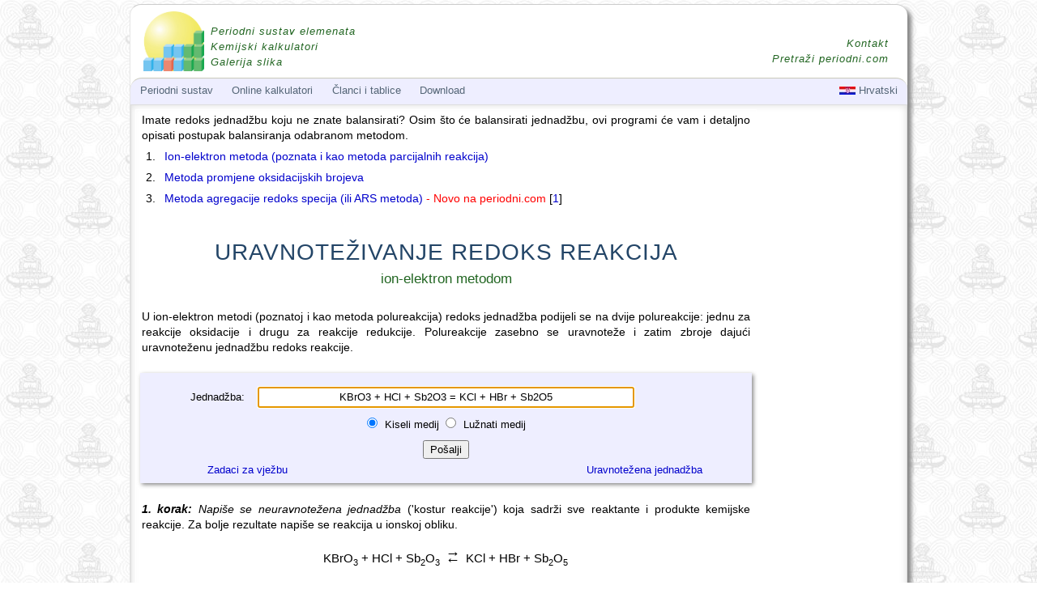

--- FILE ---
content_type: text/html; charset=UTF-8
request_url: https://www.periodni.com/hr/ion-elektron_metoda.php?eq=KBrO3%2BHCl%2BSb2O3%3DKCl%2BHBr%2BSb2O5
body_size: 7409
content:
<!DOCTYPE html PUBLIC "-//W3C//DTD HTML 4.01 Transitional//EN" "http://www.w3.org/TR/html4/loose.dtd">
<html lang="hr">
<head>
<title>Uravnote&#382;ivanje jednad&#382;bi redoks reakcija ion-elektron metodom</title>
<meta http-equiv="content-type" content="text/html;charset=utf-8">
<meta name="description" content="U ion-elektron metodi (poznatoj i kao metoda polureakcija) redoks jednad&#382;ba podijeli se na dvije polureakcije: jednu za reakcije oksidacije i za reakcije redukcije. Svaka od ovih polureakcija uravnote&#382;i se odvojeno i zatim se zbroje daju&#263;i uravnote&#382;enu jednad&#382;bu redoks reakcije.">
<meta name="keywords" content="uravnote&#382;ivanje, redoks, jednad&#382;bi, ion-elektron, polureakcija, oksidacijski, brojevi, oksidacija, redukcija, polureakcije, online, postupak">
<meta name="url" content="https://www.periodni.com">
<meta name="author" content="Eni Generalic, Faculty of Chemistry and Technology, Split, Croatia">
<meta name="reply-to" content="enig@periodni.com">
<meta name="copyright" content="Copyright &copy; 1998-2025 Eni Generalic, All Rights Reserved">
<link rel="shortcut icon" href="https://www.periodni.com/slike/pse.ico">
<link media="all" href="https://www.periodni.com/css/php.css?ver15022018" type="text/css" rel="stylesheet">
<meta name="viewport" content="width=device-width, initial-scale=1">
<style type="text/css">
.mobile-neboder { width: 320px; height: 50px; }
@media(min-width: 500px) { .mobile-neboder { width: 468px; height: 60px; } }
@media(min-width: 768px) { .mobile-neboder { width: 160px; height: 600px; } }

.mobile-vodoravno { width: 320px; height: 50px; }
@media(min-width: 500px) { .mobile-vodoravno { width: 468px; height: 60px; } }
@media(min-width: 768px) { .mobile-vodoravno { width: 728px; height: 90px; } }
</style>
<!-- Global site tag (gtag.js) - Google Analytics -->
<script async src="https://www.googletagmanager.com/gtag/js?id=G-N5W294P3QE"></script>
<script>
  window.dataLayer = window.dataLayer || [];
  function gtag(){dataLayer.push(arguments);}
  gtag('js', new Date());

  gtag('config', 'G-N5W294P3QE');
</script>

</head>
<body>

<div id="headlayer">

<div class="xrow">
	<div class="logo">
	 <a href="https://www.periodni.com/hr/index.html"><img src="https://www.periodni.com/slike/pse.png" width="75" height="74" title="EniG. Periodic Table of the Elements, Calculators, and Printable Materials" alt="www.periodni.com"></a>
	 <ul>
	 <li><a href="https://www.periodni.com/hr/periodni_sustav_elemenata.html">Periodni sustav elemenata</a></li>
	 <li><a href="https://www.periodni.com/hr/znanstveni_kalkulator.html">Kemijski kalkulatori</a></li>
	 <li><a href="https://www.periodni.com/gallery/slike.php">Galerija slika</a></li>
	 </ul>
	</div>
</div>

<div id="menulayer">
<!-- Top Menu is located at the bottom of the page -->

<div id="bodylayer">

<div class="xrow">    

<div id="ebody">

<p>Imate redoks jednad&#382;bu koju ne znate balansirati? Osim &#353;to &#263;e balansirati jednad&#382;bu, ovi programi &#263;e vam i detaljno opisati postupak balansiranja odabranom metodom.</p>

<ol>
<li><a href="https://www.periodni.com/hr/ion-elektron_metoda.php">Ion-elektron metoda (poznata i kao metoda parcijalnih reakcija)</a></li>
<li><a href="https://www.periodni.com/hr/uravnotezivanje_redoks_reakcija.php?eq=KBrO3%2BHCl%2BSb2O3%3DKCl%2BHBr%2BSb2O5">Metoda promjene oksidacijskih brojeva</a></li>
<li><a href="https://www.periodni.com/hr/ars_metoda.php?eq=KBrO3%2BHCl%2BSb2O3%3DKCl%2BHBr%2BSb2O5">Metoda agregacije redoks specija (ili ARS metoda)</a> <span class="crven">- Novo na periodni.com</span> [<a href="https://www.periodni.com/hr/ars_metoda.php#literatura_1">1</a>]</li>
</ol>


<h1>URAVNOTE&#381;IVANJE REDOKS REAKCIJA</h1>
<div class="h1-opis zelen">ion-elektron metodom</div>

<div class="xrow">
<div class="googleup">
<script async src="//pagead2.googlesyndication.com/pagead/js/adsbygoogle.js"></script>
<!-- mobile_neboder -->
<ins class="adsbygoogle"
     style="display:block"
     data-ad-client="ca-pub-1400010696125762"
     data-ad-slot="9786503771"
     data-ad-format="auto"
     data-full-width-responsive="true"></ins>
<script>
(adsbygoogle = window.adsbygoogle || []).push({});
</script>
</div>
</div>


<p>U ion-elektron metodi (poznatoj i kao metoda polureakcija) redoks jednad&#382;ba podijeli se na dvije polureakcije: jednu za reakcije oksidacije i drugu za reakcije redukcije. Polureakcije zasebno se uravnote&#382;e i zatim zbroje daju&#263;i uravnote&#382;enu jednad&#382;bu redoks reakcije.</p>
<br>

<form method="post" action="/hr/ion-elektron_metoda.php" name="phpforma" id="phpforma">
<div class="xrow jsred">
	<div class="ycols2 txt-r"><p class="ralign">Jednad&#382;ba: </p></div>
	<div class="ycols8 txt-c">
	   <input type="text" name="equation" value="KBrO3 + HCl + Sb2O3 = KCl + HBr + Sb2O5" onChange='document.getElementById("history").value="";' class="txt-c" autofocus="autofocus">
	</div>
	<div class="ycols2">&nbsp;</div>
</div>
<div class="xrow jsred">
	<div class="ycols12 txt-c">
		<input type="radio" name="radioMedium" id="intAcidic" value="0" onClick="this.form.submit();"  checked="checked"><label for="intAcidic"> Kiseli medij </label>
		&nbsp;<input type="radio" name="radioMedium" id="intBasic" value="1" onClick="this.form.submit();" ><label for="intBasic"> Lu&#382;nati medij </label>
		<br><br>
		<input type="submit" name="submit" id="submit" value=" Po&#353;alji ">
	</div>
</div>

<div class="xrow">
	<div class="ycols4 txt-c">
		<a href="https://www.periodni.com/hr/redoks-zadaci_za_vjezbu.html">Zadaci za vje&#382;bu</a>
	</div>
	<div class="ycols4 txt-c">
		&nbsp;
	</div>
	<div class="ycols4 txt-c">
		<a href="#balanced_equation">Uravnote&#382;ena jednad&#382;ba</a>
	</div>
</div>

<input type="hidden" name="history" id="history" value="">
</form>
<br>
<p><i><b>1. korak:</b> Napi&#353;e se neuravnote&#382;ena jednad&#382;ba</i> ('kostur reakcije') koja sadr&#382;i sve reaktante i produkte kemijske reakcije. Za bolje rezultate napi&#353;e se reakcija u ionskoj obliku.</p>
<div class="eqcenter">
<div class="eqrow">
	<div class="eqnum">&nbsp;</div>
	<div class="eqbody eqcenter">
KBrO<sub>3</sub> + HCl + Sb<sub>2</sub>O<sub>3</sub>
	 <span class="dblarrow">&rarr;</span> 
KCl + HBr + Sb<sub>2</sub>O<sub>5</sub>
	</div>
	<div class="eqnum">&nbsp;</div>
</div>
</div>
<p><i><b>2. korak:</b> Rastavi se redoks reakcija na polureakcije.</i> Redoks reakcija nije ni&#353;ta drugo nego reakcija u kojoj se simultano odvijaju reakcije oksidacije i redukcije.</p><div class="indent-left">
<p><i><b>a)</b> Odrede se oksidacijski brojevi</i> svakog atoma koji se pojavljuje u reakciji (vidi: <a href="https://www.periodni.com/hr/kalkulator_oksidacijskih_brojeva.php">Pravila za odre&#273;ivanje oksidacijskih brojeva</a>). Iako kod ion-elektron metode nije potrebno znati oksidacijske brojeve, upotreba oksidacijskih brojeva jako pojednostavljuje odre&#273;ivanje &#353;to se u reakciji oksidiralo a &#353;to reduciralo. Drugi na&#269;in na koji se mo&#382;e odrediti &#353;to se oksidiralo a &#353;to reduciralo jeste da se jednad&#382;ba napi&#353;e u ionskoj formi.</p>
<div class="eqcenter">
<div class="eqrow">
	<div class="eqnum">&nbsp;</div>
	<div class="eqbody eqcenter">
<span class="sy">K<span class="oxbr">+1</span></span><span class="sy">Br<span class="oxbr">+5</span></span><span class="sy">O<span class="oxbr">-2</span></span><sub>3</sub> + <span class="sy">H<span class="oxbr">+1</span></span><span class="sy">Cl<span class="oxbr">-1</span></span> + <span class="sy">Sb<span class="oxbr">+3</span></span><sub>2</sub><span class="sy">O<span class="oxbr">-2</span></span><sub>3</sub>
	 <span class="dblarrow">&rarr;</span> 
<span class="sy">K<span class="oxbr">+1</span></span><span class="sy">Cl<span class="oxbr">-1</span></span> + <span class="sy">H<span class="oxbr">+1</span></span><span class="sy">Br<span class="oxbr">-1</span></span> + <span class="sy">Sb<span class="oxbr">+5</span></span><sub>2</sub><span class="sy">O<span class="oxbr">-2</span></span><sub>5</sub>
	</div>
	<div class="eqnum">&nbsp;</div>
</div>
</div>
<p><i><b>b)</b> Identificiraju se redoks parovi</i> svih atoma koji su se oksidirali (kojima se pove&#263;ao oksidacijski broj) i svih atoma koji su se reducirali (kojima se smanjio oksidacijski broj).</p><div class="eqcenter">
<div class="eqrow">
	<div class="eqnum"><b>O:</b></div>
	<div class="eqbody eqleft">
<span class="sy">Sb<span class="oxbr">+3</span></span><sub>2</sub><span class="sy">O<span class="oxbr">-2</span></span><sub>3</sub>
	 &rarr; 
<span class="sy">Sb<span class="oxbr">+5</span></span><sub>2</sub><span class="sy">O<span class="oxbr">-2</span></span><sub>5</sub>
	</div>
	<div class="eqnum">(Sb)</div>
</div>
</div>
<div class="eqcenter">
<div class="eqrow">
	<div class="eqnum"><b>R:</b></div>
	<div class="eqbody eqleft">
<span class="sy">K<span class="oxbr">+1</span></span><span class="sy">Br<span class="oxbr">+5</span></span><span class="sy">O<span class="oxbr">-2</span></span><sub>3</sub>
	 &rarr; 
<span class="sy">H<span class="oxbr">+1</span></span><span class="sy">Br<span class="oxbr">-1</span></span>
	</div>
	<div class="eqnum">(Br)</div>
</div>
</div>
<p><i><b>c)</b> Kombiniraju se redoks parovi u dvije polureakcije:</i>  jednu za oksidaciju a drugu za redukciju (vidi: <a href="https://www.periodni.com/hr/dijeljenje_redoks_reakcije.html">Dijeljenje redoks reakcije u dvije parcijalne reakcije</a>).</p>
<div class="eqcenter">
<div class="eqrow">
	<div class="eqnum"><b>O:</b></div>
	<div class="eqbody eqleft">
<span class="sy">Sb<span class="oxbr">+3</span></span><sub>2</sub><span class="sy">O<span class="oxbr">-2</span></span><sub>3</sub>
	 &rarr; 
<span class="sy">Sb<span class="oxbr">+5</span></span><sub>2</sub><span class="sy">O<span class="oxbr">-2</span></span><sub>5</sub>
	</div>
	<div class="eqnum">&nbsp;</div>
</div>
</div>
<div class="eqcenter">
<div class="eqrow">
	<div class="eqnum"><b>R:</b></div>
	<div class="eqbody eqleft">
<span class="sy">K<span class="oxbr">+1</span></span><span class="sy">Br<span class="oxbr">+5</span></span><span class="sy">O<span class="oxbr">-2</span></span><sub>3</sub>
	 &rarr; 
<span class="sy">H<span class="oxbr">+1</span></span><span class="sy">Br<span class="oxbr">-1</span></span>
	</div>
	<div class="eqnum">&nbsp;</div>
</div>
</div>
</div>
<p><i><b>3. korak:</b> Uravnote&#382;e se atomi u polureakcijama.</i> Kemijska jednad&#382;ba mora na obje strane jednad&#382;be imati isti broj atoma pojedinog elementa. Atomi se uravnote&#382;e dodatkom odgovaraju&#263;eg koeficijenta ispred formule. Sama formula nikad se ne mijenja. Svaka polureakcija uravnote&#382;i se zasebno.</p>
<div class="indent-left">
<p><i><b>a)</b> Uravnote&#382;e se svi atomi osim kisika i vodika.</i> Za to se mo&#382;e upotrijebiti bilo koja vrsta koja se pojavljuje u zadanoj jednad&#382;bi. Ali oprez, reaktanti se smiju dodavati samo na lijevu stranu jednad&#382;be a produkti samo na desnu.</p>
<div class="xrow">
			<div class="eqcols1 txt-c"><b>O:</b></div>
			<div class="eqcols10">
 Sb<sub>2</sub>O<sub>3</sub> <span class="arrow">&rarr;</span> Sb<sub>2</sub>O<sub>5</sub></div>
<div class="eqcols1">&nbsp;</div>
</div>
<div class="xrow">
			<div class="eqcols1 txt-c"><b>R:</b></div>
			<div class="eqcols10">
 KBrO<sub>3</sub> + HCl <span class="arrow">&rarr;</span> HBr + KCl</div>
<div class="eqcols1">&nbsp;</div>
</div>
<p><i><b>b)</b> Uravnote&#382;e se atomi kisika.</i> Provjeri se odgovara li broj atoma kisika na lijevoj strani jednad&#382;be njihovom broju na desnoj strani. Ako nije jednak uravnote&#382;imo ga dodatkom molekula vode na stranu s manjkom kisikovih atoma.</p>
<div class="xrow">
			<div class="eqcols1 txt-c"><b>O:</b></div>
			<div class="eqcols10">
 Sb<sub>2</sub>O<sub>3</sub> + 2<!--0f0-->H<sub>2</sub>O <span class="arrow">&rarr;</span> Sb<sub>2</sub>O<sub>5</sub></div>
<div class="eqcols1">&nbsp;</div>
</div>
<div class="xrow">
			<div class="eqcols1 txt-c"><b>R:</b></div>
			<div class="eqcols10">
 KBrO<sub>3</sub> + HCl <span class="arrow">&rarr;</span> HBr + KCl + 3<!--0f0-->H<sub>2</sub>O</div>
<div class="eqcols1">&nbsp;</div>
</div>
<p><i><b>c)</b> Uravnote&#382;e se atomi vodika.</i> Provjerimo je li broj atoma vodika na lijevoj strani jednak njihovom broju na desnoj strani. Ako nije jednak uravnote&#382;imo ga dodatkom protona (H<sup>+</sup>) na stranu gdje nedostaju vodikovi atomi.</p>
<div class="xrow">
			<div class="eqcols1 txt-c"><b>O:</b></div>
			<div class="eqcols10">
 Sb<sub>2</sub>O<sub>3</sub> + 2<!--0f0-->H<sub>2</sub>O <span class="arrow">&rarr;</span> Sb<sub>2</sub>O<sub>5</sub> + 4<!--0f0-->H<sup>+</sup></div>
<div class="eqcols1">&nbsp;</div>
</div>
<div class="xrow">
			<div class="eqcols1 txt-c"><b>R:</b></div>
			<div class="eqcols10">
 KBrO<sub>3</sub> + HCl + 6<!--0f0-->H<sup>+</sup> <span class="arrow">&rarr;</span> HBr + KCl + 3<!--0f0-->H<sub>2</sub>O</div>
<div class="eqcols1">&nbsp;</div>
</div>
</div>
<p><i><b>4. korak:</b> Uravnote&#382;e se naboji.</i> Suma svih naboja na strani produkata mora biti jednaka sumi svih naboja na strani reaktanata (suma naboja ne mora biti jednaka nuli). Naboji se izjedna&#269;avaju dodavanjem elektrona (e<sup>-</sup>) na stranu koja ima manjak negativnih naboja.</p>
<div class="xrow">
			<div class="eqcols1 txt-c"><b>O:</b></div>
			<div class="eqcols10">
 Sb<sub>2</sub>O<sub>3</sub> + 2<!--0f0-->H<sub>2</sub>O <span class="arrow">&rarr;</span> Sb<sub>2</sub>O<sub>5</sub> + 4<!--0f0-->H<sup>+</sup> + 4e<sup>-</sup></div>
<div class="eqcols1">&nbsp;</div>
</div>
<div class="xrow">
			<div class="eqcols1 txt-c"><b>R:</b></div>
			<div class="eqcols10">
 KBrO<sub>3</sub> + HCl + 6<!--0f0-->H<sup>+</sup> + 6e<sup>-</sup> <span class="arrow">&rarr;</span> HBr + KCl + 3<!--0f0-->H<sub>2</sub>O</div>
<div class="eqcols1">&nbsp;</div>
</div>
<p><i><b>5. korak:</b>  Izjedna&#269;i se broj izgubljenih i primljenih elektrona.</i> Kako broj elektrona oslobo&#273;enih u reakciji oksidacije mora biti jednak broju elektrona primljenih u reakciji redukcije pomno&#382;imo obje jednad&#382;be faktorom koji &#263;e dati najmanji zajedni&#269;ki mno&#382;itelj.</p>
<div class="xrow">
			<div class="eqcols1 txt-c"><b>O:</b></div>
			<div class="eqcols10">
 Sb<sub>2</sub>O<sub>3</sub> + 2<!--0f0-->H<sub>2</sub>O <span class="arrow">&rarr;</span> Sb<sub>2</sub>O<sub>5</sub> + 4<!--0f0-->H<sup>+</sup> + 4e<sup>-</sup></div>
<div class="eqcols1">| *3</div>
</div>
<div class="xrow">
			<div class="eqcols1 txt-c"><b>R:</b></div>
			<div class="eqcols10">
 KBrO<sub>3</sub> + HCl + 6<!--0f0-->H<sup>+</sup> + 6e<sup>-</sup> <span class="arrow">&rarr;</span> HBr + KCl + 3<!--0f0-->H<sub>2</sub>O</div>
<div class="eqcols1">| *2</div>
</div>
<hr><div class="xrow">
			<div class="eqcols1 txt-c"><b>O:</b></div>
			<div class="eqcols10">
 3Sb<sub>2</sub>O<sub>3</sub> + 6<!--0f0-->H<sub>2</sub>O <span class="arrow">&rarr;</span> 3Sb<sub>2</sub>O<sub>5</sub> + 12<!--0f0-->H<sup>+</sup> + 12e<sup>-</sup></div>
<div class="eqcols1">&nbsp;</div>
</div>
<div class="xrow">
			<div class="eqcols1 txt-c"><b>R:</b></div>
			<div class="eqcols10">
 2KBrO<sub>3</sub> + 2HCl + 12<!--0f0-->H<sup>+</sup> + 12e<sup>-</sup> <span class="arrow">&rarr;</span> 2HBr + 2KCl + 6<!--0f0-->H<sub>2</sub>O</div>
<div class="eqcols1">&nbsp;</div>
</div>
<p><i><b>6. korak:</b> Zbroje se polureakcije.</i> Dvije polureakcije zbrajaju se kao obi&#269;ne algebarske jednad&#382;be kod kojih strelica funkcionira kao znak jednakosti. Polureakcije se zbroje tako da se na jednoj strani na&#273;u svi produkti a na drugoj svi reaktanti.</p>
<div class="eqcols12 txt-c">
3Sb<sub>2</sub>O<sub>3</sub> + 2KBrO<sub>3</sub> + 6<!--0f0-->H<sub>2</sub>O + 2HCl + 12<!--0f0-->H<sup>+</sup> + 12e<sup>-</sup> <span class="dblarrow">&rarr;</span> 3Sb<sub>2</sub>O<sub>5</sub> + 2HBr + 12<!--0f0-->H<sup>+</sup> + 2KCl + 12e<sup>-</sup> + 6<!--0f0-->H<sub>2</sub>O</div>
<br>
<p><i><b>7. korak:</b> Skrati se jednad&#382;ba.</i> Specije koje se pojavljuju na obje strane zbrojene jednad&#382;be se skrate. Ako je potrebno cijela jednad&#382;ba se podijeli najve&#263;im zajedni&#269;kim djeliteljem kako bi koeficijenti bili najmanji mogu&#263;i.</p>
<div class="eqcols12 txt-c">
3Sb<sub>2</sub>O<sub>3</sub> + 2KBrO<sub>3</sub> + 2HCl <span class="dblarrow">&rarr;</span> 3Sb<sub>2</sub>O<sub>5</sub> + 2HBr + 2KCl</div>
<br>
<p><i><b>I na kraju</b>, uvijek se provjeri uravnote&#382;enost naboja i elemenata.</i> Prvo se provjeri odgovara li suma pojedinih vrsta atoma na jednoj strani jednad&#382;be njihovoj sumi na drugoj strani.</p>
<br>
<div id="balanced_equation"></div>
<div class="tab-c">
<table class="cacols">
<tr>
<th>ELEMENT</th><th>LIJEVO</th><th>DESNO</th><th>RAZLIKA</th>
</tr>
<tr>
<td>Sb</td><td>3*2</td><td> 3*2</td><td>0</td></tr>
<tr>
<td>O</td><td>3*3 + 2*3</td><td> 3*5</td><td>0</td></tr>
<tr>
<td>K</td><td>2*1</td><td> 2*1</td><td>0</td></tr>
<tr>
<td>Br</td><td>2*1</td><td> 2*1</td><td>0</td></tr>
<tr>
<td>H</td><td>2*1</td><td> 2*1</td><td>0</td></tr>
<tr>
<td>Cl</td><td>2*1</td><td> 2*1</td><td>0</td></tr>
</table>
</div>
<p>Zatim se provjeri odgovara li suma elektri&#269;nih naboja na lijevoj strani jednad&#382;be onoj na desnoj strani. Nije bitno kolika je suma naboja dokle god je jednaka na obje strane.</p>
<div class="eqcols12 txt-c">
3*0 + 2*0 + 2*0&nbsp; = &nbsp;3*0 + 2*0 + 2*0
<div class="txt-c"><br>
0&nbsp; = &nbsp;0</div>
</div>
<p>Kako suma pojedinih atoma na lijevoj strani jednad&#382;be odgovara sumi tih atoma na desnoj strani i kako je suma naboja jednaka na obje strane jednad&#382;be mo&#382;emo napisati uravnote&#382;enu jednad&#382;bu.</p>
<div class="eq-final">
2KBrO<sub>3</sub> + 2HCl + 3Sb<sub>2</sub>O<sub>3</sub> <span class="dblarrow">&rarr;</span> 2KCl + 2HBr + 3Sb<sub>2</sub>O<sub>5</sub></div>
<br>

</div>   <!-- END ebody -->

</div>   <!-- END xrow -->

<hr>
<div class="xrow">
<div class="googledown">
<script async src="//pagead2.googlesyndication.com/pagead/js/adsbygoogle.js"></script>
<!-- mobile_vodoravno -->
<ins class="adsbygoogle"
     style="display:block"
     data-ad-client="ca-pub-1400010696125762"
     data-ad-slot="5430356173"
     data-ad-format="auto"
     data-full-width-responsive="true"></ins>
<script>
(adsbygoogle = window.adsbygoogle || []).push({});
</script>
</div>
</div>


<div class="xrow gotop">
	<div class="ycols12">
<ul>
<li><a title="Deutsch" href="https://www.periodni.com/de/halbreaktionen-methode.php?eq=KBrO3%2BHCl%2BSb2O3%3DKCl%2BHBr%2BSb2O5&amp;medium=acidic"><img src="https://www.periodni.com/slike/s_de.jpg" width="20" height="10" alt="Deutsch"></a></li>
<li><a title="English" href="https://www.periodni.com/half-reaction_method.php?eq=KBrO3%2BHCl%2BSb2O3%3DKCl%2BHBr%2BSb2O5&amp;medium=acidic"><img src="https://www.periodni.com/slike/s_en.jpg" width="20" height="10" alt="English"></a></li>
<li><a title="Fran&#231;ais" href="https://www.periodni.com/fr/methode_des_demi-reactions.php?eq=KBrO3%2BHCl%2BSb2O3%3DKCl%2BHBr%2BSb2O5&amp;medium=acidic"><img src="https://www.periodni.com/slike/s_fr.jpg" width="20" height="10" alt="Francais"></a></li>
<li><a title="Hrvatski" href="https://www.periodni.com/hr/ion-elektron_metoda.php?eq=KBrO3%2BHCl%2BSb2O3%3DKCl%2BHBr%2BSb2O5&amp;medium=acidic"><img src="https://www.periodni.com/slike/s_hr.jpg" width="20" height="10" alt="Hrvatski"></a></li>
<li><a title="Italiano" href="https://www.periodni.com/it/metodo_delle_semireazioni.php?eq=KBrO3%2BHCl%2BSb2O3%3DKCl%2BHBr%2BSb2O5&amp;medium=acidic"><img src="https://www.periodni.com/slike/s_it.jpg" width="20" height="10" alt="Italiano"></a></li>
<li><a title="Espa&#241;ol" href="https://www.periodni.com/es/metodo_de_semi-reacciones.php?eq=KBrO3%2BHCl%2BSb2O3%3DKCl%2BHBr%2BSb2O5&amp;medium=acidic"><img src="https://www.periodni.com/slike/s_es.jpg" width="20" height="10" alt="Espanol"></a></li>
</ul>

	<p><a href="javascript:window.scrollTo(0,0)">Povratak na vrh &uarr;</a></p>
	</div>
</div>

<br class="clear" />

<div class="xrow">
	<div class="ycols12">
	<p>Citiranje ove stranice:</p>
	<p class="citat">Generali&#263;, Eni. "Uravnote&#382;ivanje jednad&#382;bi redoks reakcija ion-elektron metodom." <i>EniG. Periodni sustav elemenata</i>. KTF-Split, 13 Feb. 2025. Web. <span id="nowdate">{Datum pristupa}</span>. &#60;https://www.periodni.com/hr/ion-elektron_metoda.php&#62;.</p>
	</div>
</div>

<div class="xrow">
	<div class="ycols12 txt-c">
	<div class="social">
	<a href="https://www.facebook.com/sharer/sharer.php?u=https://www.periodni.com/hr/ion-elektron_metoda.php" onclick="javascript:window.open(this.href, '', 'menubar=no,toolbar=no,resizable=yes,scrollbars=yes,height=600,width=600');return false;"><img src="https://www.periodni.com/slike/facebook.png" title="Share on Facebook" alt="Share on Facebook" width="32" height="32" /></a>

	<a href="https://plus.google.com/share?url=https://www.periodni.com/hr/ion-elektron_metoda.php" onclick="javascript:window.open(this.href, '', 'menubar=no,toolbar=no,resizable=yes,scrollbars=yes,height=600,width=600');return false;"><img src="https://www.periodni.com/slike/google_plus.png" title="Share on Google+" alt="Share on Google+" width="32" height="32" /></a>

	<a href="https://twitter.com/share?url=https://www.periodni.com/hr/ion-elektron_metoda.php" onclick="javascript:window.open(this.href, '', 'menubar=no,toolbar=no,resizable=yes,scrollbars=yes,height=600,width=600');return false;"><img src="https://www.periodni.com/slike/twitter.png" title="Share on Twitter" alt="Share on Twitter" width="32" height="32" /></a>

	<a href="https://reddit.com/submit?url=https://www.periodni.com/hr/ion-elektron_metoda.php" onclick="javascript:window.open(this.href, '', 'menubar=no,toolbar=no,resizable=yes,scrollbars=yes,height=600,width=600');return false;"><img src="https://www.periodni.com/slike/reddit.png" title="Share on Reddit" alt="Share on Reddit" width="32" height="32" /></a>
	</div>
	</div>
</div>

</div> <!-- END bodylayer -->


<div class="xrow">
<div class="bottomenu">
<div class="ycols6 txt-c">
<a href="https://www.periodni.com/hr/index.html"><img src="https://www.periodni.com/slike/pse.png" width="75" height="74" title="EniG. Periodic Table of the Elements, Calculators, and Printable Materials" alt="www.periodni.com"></a>
<br><br>
   <a href="https://www.periodni.com/periodni_sustav_elemenata.html">Periodni sustav</a><br><br>
   <a href="https://www.periodni.com/enig/enig.html">O autoru</a>
</div>

<div class="ycols6">
<p>Online kalkulatori</p>
   <ul>
    <li><a href="https://www.periodni.com/hr/znanstveni_kalkulator.html">Znanstveni kalkulator</a></li>
	<li><a href="https://www.periodni.com/hr/priprema_otopina.php">Priprema otopina</a></li>
	<li><a href="https://www.periodni.com/hr/kalkulator_oksidacijskih_brojeva.php">Kalkulator oksidacijskih brojeva</a></li>
	<li><a href="https://www.periodni.com/hr/uravnotezivanje_redoks_reakcija.php">Uravnote&#382;ivanje redoks jednad&#382;bi</a></li>
	<li><a href="https://www.periodni.com/hr/igra_memorije.html">Igra memorije</a></li>
	</ul>
</div>
</div>

<div class="bottomenu">
<div class="ycols6">
<p>&#268;lanci i tablice</p>
   <ul>
   <li><a href="https://www.periodni.com/hr/clanci_i_tablice-kemija.html">Kemija</a></li>
   <li><a href="https://www.periodni.com/hr/clanci_i_tablice-ekologija.html">Ekologija</a></li>
   <li><a href="https://www.periodni.com/hr/clanci_i_tablice-web_dizajn.html">Web dizajn</a></li>
   <li><a href="https://glossary.periodni.com/rjecnik.php">Kemijski rje&#269;nik</a></li>
   </ul>
</div>

<div class="ycols6">
<p>Download</p>
   <ul>
   <li><a href="https://www.periodni.com/hr/download.html">Printabilni periodni sustav</a></li>
   <li><a href="https://www.periodni.com/hr/software.html">Portabilne aplikacije</a></li>
   <li><a href="https://www.periodni.com/gallery/slike.php">Galerija slika iz kemije</a></li>
   </ul>
</div>	
</div>
</div>


<!-- Top PSE Menu -->
<div class="xrow topmenu">
<ul id="leftnav">
<li class="mobhide"><a href="#">Periodni sustav</a>
   <ul>
   <li class="separator"><a href="https://www.periodni.com/hr/index.html">Home</a></li>
   <li><a href="https://www.periodni.com/periodni_sustav_elemenata.html">Kratki oblik tablice periodnog sustava</a></li>
   <li><a href="https://www.periodni.com/hr/dugi_oblik_tablice_periodnog_sustava.html">Dugi oblik tablice periodnog sustava</a></li>
   <li><a href="https://www.periodni.com/hr/povijest_periodnog_sustava_elemenata.html">Povijest periodnog sustava kemijskih elemenata</a></li>
   <li class="separator"><a href="https://www.periodni.com/hr/download.html">Printabilni periodni sustav</a></li>
   <li><a href="https://www.periodni.com/hr/elektronska_konfiguracija_elemenata.html">Elektronske konfiguracije elemenata</a></li>
   <li><a href="https://www.periodni.com/hr/abecedni_popis_naziva_kemijskih_elemenata.html">Abecedni popis kemijskih elemenata</a></li>
   <li class="separator"><a href="https://www.periodni.com/hr/imenovanje_novih_elemenata.html">Imenovanje elemenata s atomskim brojem ve&#263;im od 100</a></li>
   <li><a href="https://ascii.periodni.com/hr/index.html">ASCII Periodni sustav</a></li>
   </ul>
</li>
<li class="mobhide"><a href="#">Online kalkulatori</a>
   <ul>
   <li><a href="https://www.periodni.com/hr/znanstveni_kalkulator.html">Znanstveno ra&#269;unalo (kalkulator) za kemi&#269;are</a></li>
   <li><a href="https://www.periodni.com/hr/kalkulator_plinskih_zakona.html">Kalkulator plinskih zakona</a></li>
   <li><a href="https://www.periodni.com/hr/kalkulator_molarne_mase.php">Kalkulator molarne mase</a></li>
   <li><a href="https://www.periodni.com/hr/pretvaranje_kutova.html">Pretvaranje kutova</a></li>
   <li><a href="https://www.periodni.com/hr/pretvaranje_rimskih_brojeva.html">Pretvaranje rimskih brojeva u arapske</a></li>
   <li class="separator"><a href="https://www.periodni.com/hr/pretvaranje_brojevnih_sustava.html">Pretvaranje brojevnih sustava</a></li>
   
   <li><a href="https://www.periodni.com/hr/priprema_otopina.php">Priprema otopina</a></li>
   <li class="separator"><a href="https://www.periodni.com/hr/oznacavanje_kemijskih_posuda.php">Ozna&#269;avanje kemijskih posuda</a></li>
   
   <li><a href="https://www.periodni.com/hr/kalkulator_oksidacijskih_brojeva.php">Kalkulator oksidacijskih brojeva</a></li>
   <li><a href="https://www.periodni.com/hr/ars_metoda.php">ARS metoda</a></li>
   <li><a href="https://www.periodni.com/hr/uravnotezivanje_redoks_reakcija.php">Metoda promjene oksidacijskih brojeva</a></li>
   <li><a href="https://www.periodni.com/hr/ion-elektron_metoda.php">Ion-elektron metoda</a></li>
   <li class="separator"><a href="https://www.periodni.com/hr/izjednacavanje_kemijskih_jednadzbi.php">Gaussova metoda eliminacije</a></li>
   
   <li><a href="https://www.periodni.com/hr/igra_memorije.html">Igra memorije</a></li>
   <li><a href="https://www.periodni.com/hr/pronadi_parove.html">Prona&#273;i parove</a></li>
   </ul>
</li>

<li class="mobhide"><a href="#">&#268;lanci i tablice</a>
   <ul>
	<li><a href="https://www.periodni.com/hr/clanci_i_tablice-kemija.html">Kemija</a>
		<ul>
		<li><a href="https://www.periodni.com/hr/kratice_kemikalija.html">Lista kratica i akronima</a></li>
		<li><a href="https://www.periodni.com/hr/kristalni-sustavi-i-bravaisove-resetke.html">Kristalni sustavi i Bravaisove re&#353;etke</a></li>
		<li><a href="https://www.periodni.com/hr/ghs-piktogrami_opasnosti.html">GHS - Piktogrami opasnosti</a></li>
		<li><a href="https://www.periodni.com/hr/nfpa_704_dijamant.html">NFPA 704 dijamant opasnosti</a></li>
		<li><a href="https://www.periodni.com/hr/temeljne_fizikalne_konstante.html">Temeljne fizikalne konstante</a></li>
		<li><a href="https://www.periodni.com/hr/konstante_produkta_topljivosti.html">Konstante produkta topljivosti</a></li>
		<li class="separator"><a href="https://www.periodni.com/hr/medunarodni_sustav_mjernih_jedinica.html">SI - Me&#273;unarodni sustav mjernih jedinica</a></li>
		<li><a href="https://www.periodni.com/hr/kvantitativno_izrazavanje_sastava_otopina.html">Sastav smjesa i otopina</a></li>
		<li class="separator"><a href="https://www.periodni.com/hr/stehiometrijski_racun.html">Stehiometrijski ra&#269;un</a></li>
		<li><a href="https://www.periodni.com/hr/klorinitet_i_slanost_mora.html">Klorinitet i slanost mora</a></li>
		<li><a href="https://www.periodni.com/hr/elementi_rijetkih_zemalja.html">Elementi rijetkih zemalja (REE)</a></li>

<li><a href="https://www.periodni.com/enig/izjednacavanje_kemijskih_jednadzbi.html">Izjedna&#269;avanje kemijskih jednad&#382;bi</a></li>
<li class="separator"><a href="https://www.periodni.com/enig/kemijska_veza_teorija_valentne_veze.html">Teorija valentne veze</a></li>
		</ul>
	</li>
	<li><a href="https://www.periodni.com/hr/clanci_i_tablice-ekologija.html">Ekologija</a>
	   <ul>
		<li><a href="https://www.periodni.com/enig/klimatske_promjene.html">Klimatske promjene</a></li>
		<li><a href="https://www.periodni.com/enig/globalno_zagrijavanje_i_covjek.html">Globalno zagrijavanje i &#269;ovjek</a></li>
		<li><a href="https://www.periodni.com/enig/prica_o_ozonu_i_ozonskim_rupama.html">Pri&#269;a o ozonu i ozonskim rupama</a></li>
		<li class="separator"><a href="https://www.periodni.com/enig/3_svjetski_rat-bitka_za_zemlju.html">Tre&#263;i svjetski rat: Bitka za Zemlju</a></li>
		<li><a href="https://www.periodni.com/enig/ozonski_omotac_nije_stit.html">Ozonski omota&#269; nije &#353;tit</a></li>
	   </ul>
	</li>
	<li class="separator"><a href="https://www.periodni.com/hr/clanci_i_tablice-web_dizajn.html">Web dizajn</a>
	   <ul>
		<li><a href="https://www.periodni.com/hr/heksadecimalni_kodovi_boja.html">Heksadecimalni kodovi boja</a></li>
		<li><a href="https://www.periodni.com/hr/matematicke_i_kemijske_jednadzbe_na_webu.html">Pisanje jednad&#382;bi na Webu</a></li>
		<li><a href="https://www.periodni.com/hr/kemijske_jednadzbe_na_webu.php">Pisanje kemijskih jednad&#382;bi na Webu</a></li>
		<li><a href="https://www.periodni.com/hr/reference_znakovnih_entiteta_u_html.html">Reference znakovnih entiteta u HTML</a></li>
		<li><a href="https://www.periodni.com/hr/unicode_utf-8_kodiranje.html">Unicode UTF-8 kodiranje</a></li>
	   </ul>
	</li>
	<li><a href="https://glossary.periodni.com/rjecnik.php">Kemijski rje&#269;nik</a></li>
   </ul>
</li>
<li class="mobhide"><a href="#">Download</a>
   <ul>
   <li><a href="https://www.periodni.com/hr/download.html">Preuzimanje PDF dokumenata</a></li>
   <li><a href="https://www.periodni.com/hr/software.html">Preuzimanje programa</a></li>
   <li><a href="https://www.periodni.com/hr/images.html">Preuzimanje slika</a></li>
   </ul>
</li>

<li class="mobonly"><a href="#"><strong>&equiv;</strong>&nbsp;Meni</a>
	<ul>
	<li><a href="https://www.periodni.com/hr/index.html">Periodni sustav</a></li>
	<li><a href="https://www.periodni.com/hr/znanstveni_kalkulator.html">Online kalkulatori</a></li>
	<li><a href="https://www.periodni.com/gallery/slike.php">Galerija slika</a></li>
	<li><a href="https://www.periodni.com/hr/download.html">Download</a></li>
	<li><a href="https://www.periodni.com/hr/clanci_i_tablice-kemija.html">&#268;lanci i tablice</a></li>
	<li><a href="https://glossary.periodni.com/rjecnik.php">Kemijski rje&#269;nik</a></li>
	<li><a href="#gsearch">Potra&#382;i</a></li>
	</ul>
</li>
</ul>

	<!-- Mobi and Language menu -->
<ul id="rightnav">
<li id="edata" class="mobonly"><a href="#"><strong>&nabla;</strong>&nbsp;Kalkulatori</a>
<ul>
<li><a href="https://www.periodni.com/hr/znanstveni_kalkulator.html">Znanstveni kalkulator</a></li>
<li><a href="https://www.periodni.com/hr/kalkulator_molarne_mase.php">Kalkulator molarne mase</a></li>
<li><a href="https://www.periodni.com/hr/pretvaranje_kutova.html">Pretvaranje kutova</a></li>
<li><a href="https://www.periodni.com/hr/pretvaranje_rimskih_brojeva.html">Pretvaranje rimskih brojeva u arapske</a></li>
<li class="separator"><a href="https://www.periodni.com/hr/pretvaranje_brojevnih_sustava.html">Pretvaranje brojevnih sustava</a></li>
<li><a href="https://www.periodni.com/hr/kalkulator_oksidacijskih_brojeva.php">Kalkulator oksidacijskih brojeva</a></li>
<li><a href="https://www.periodni.com/hr/uravnotezivanje_redoks_reakcija.php">Uravnote&#382;ivanje redoks jednad&#382;bi</a></li>
<li><a href="https://www.periodni.com/hr/priprema_otopina.php">Priprema otopina</a></li>
<li class="separator"><a href="https://www.periodni.com/hr/oznacavanje_kemijskih_posuda.php">Ozna&#269;avanje kemijskih posuda</a></li>
</ul>
</li>

<li id="lang"><a href="#"><img title="Hrvatski" src="https://www.periodni.com/slike/s_hr.jpg" width="20" height="10" alt="hr">&nbsp;Hrvatski</a>
	<ul>
	<li><a href="https://www.periodni.com/de/halbreaktionen-methode.php?eq=KBrO3%2BHCl%2BSb2O3%3DKCl%2BHBr%2BSb2O5&amp;medium=acidic">Deutsch</a></li>
	<li><a href="https://www.periodni.com/half-reaction_method.php?eq=KBrO3%2BHCl%2BSb2O3%3DKCl%2BHBr%2BSb2O5&amp;medium=acidic">English</a></li>
	<li><a href="https://www.periodni.com/fr/methode_des_demi-reactions.php?eq=KBrO3%2BHCl%2BSb2O3%3DKCl%2BHBr%2BSb2O5&amp;medium=acidic">Fran&#231;ais</a></li>
	<li><a href="https://www.periodni.com/hr/ion-elektron_metoda.php?eq=KBrO3%2BHCl%2BSb2O3%3DKCl%2BHBr%2BSb2O5&amp;medium=acidic">Hrvatski</a></li>
	<li><a href="https://www.periodni.com/it/metodo_delle_semireazioni.php?eq=KBrO3%2BHCl%2BSb2O3%3DKCl%2BHBr%2BSb2O5&amp;medium=acidic">Italiano</a></li>
	<li><a href="https://www.periodni.com/es/metodo_de_semi-reacciones.php?eq=KBrO3%2BHCl%2BSb2O3%3DKCl%2BHBr%2BSb2O5&amp;medium=acidic">Espa&#241;ol</a></li>
	</ul>
</li>
</ul>
</div>
<!-- END PSE Menu -->

</div> <!-- END menulayer -->
 
<div id="gsearch">
<div class="logosearch txt-r">
<ul>
<li><a href="https://www.periodni.com/enig/enig.html">Kontakt</a></li>
<li><a href="https://www.periodni.com/hr/pretrazi.html">Pretra&#382;i periodni.com</a></li>
</ul>
</div>
</div> <!-- END gsearch -->

<div class="xrow">
<div class="copyme">Copyright &copy; 1998-2025 by Eni Generalic. Sva prava pridr&#382;ana. | <a href="https://www.periodni.com/hr/bibliography.html">Bibliografija</a> | <a href="https://www.periodni.com/disclaimer.html">Disclaimer</a></div>
</div>
<br class="clear" />
</div> <!-- END headlayer -->

<br class="clear" />

<script type="text/javascript">
<!--
var m_abbr = new Array("Jan.", "Feb.", "Mar.", "Apr.", "May.", "June", "July", "Aug.", "Sep.", "Oct.", "Nov.", "Dec.");
var d = new Date();
var now_date = d.getDate() + " " + m_abbr[d.getMonth()] + " " + d.getFullYear();
document.getElementById("nowdate").innerHTML = now_date;
//-->
</script>

</body>
</html>



--- FILE ---
content_type: text/html; charset=utf-8
request_url: https://www.google.com/recaptcha/api2/aframe
body_size: 267
content:
<!DOCTYPE HTML><html><head><meta http-equiv="content-type" content="text/html; charset=UTF-8"></head><body><script nonce="c1vfDsoRnD3miFBjlyfHPQ">/** Anti-fraud and anti-abuse applications only. See google.com/recaptcha */ try{var clients={'sodar':'https://pagead2.googlesyndication.com/pagead/sodar?'};window.addEventListener("message",function(a){try{if(a.source===window.parent){var b=JSON.parse(a.data);var c=clients[b['id']];if(c){var d=document.createElement('img');d.src=c+b['params']+'&rc='+(localStorage.getItem("rc::a")?sessionStorage.getItem("rc::b"):"");window.document.body.appendChild(d);sessionStorage.setItem("rc::e",parseInt(sessionStorage.getItem("rc::e")||0)+1);localStorage.setItem("rc::h",'1767264245004');}}}catch(b){}});window.parent.postMessage("_grecaptcha_ready", "*");}catch(b){}</script></body></html>

--- FILE ---
content_type: text/css
request_url: https://www.periodni.com/css/php.css?ver15022018
body_size: 7570
content:
/* ------------------------------------------ */
/*     ENIG. PERIODIC TABLE OF THE ELEMENTS   */
/*         www.periodni.com - 8-2014          */
/* ------------------------------------------ */

/*    RESET     */
/*==============*/
/* Global reset of paddings and margins for all HTML elements */ 
/* based on  Eric Meyer's Reset CSS v2.0 (http://meyerweb.com/eric/tools/css/reset/) */
html * {
	position: relative;
	margin: 0;
	padding: 0;
	font-size: 100%;
	font: inherit;
	vertical-align: baseline;
	-webkit-box-sizing: border-box;
	-moz-box-sizing: border-box;
	box-sizing: border-box;
}


/* Basic Styles */
/*==============*/

body {
	/*background-color: #fff;*/
	color: #000;
	/* 87.5% = 14px   93.75% = 15px "Roboto",*/
	font: normal 87.5% "Helvetica Neue","Helvetica",Helvetica,Arial,sans-serif;
	line-height: 1;
	-webkit-font-smoothing: antialiased;
	-webkit-text-size-adjust: 100%;
	-ms-text-size-adjust: 100%;
}

img {
	max-width: 100%;
	height: auto;
	display: inline-block;
	vertical-align: middle;
}

/* Default paragraph styles */
p,  li, table, th, td, dl, dd {
	font-weight: normal;
	font-size: 1em;
	line-height: 1.4;
	padding: 0.25em 0.5em;}
p, dd {
	text-align: justify;
}

/* Default Link Styles */
a, a:visited {
	color: #00c;
	text-decoration: none;
	background-color: transparent;
	line-height: inherit;
}
a:hover, a:focus {
	color: #c00;
	outline: 0;
}
a img {border: none;}
a img:hover, a img:focus {
	opacity: 0.75;
}

/* Default header styles */
h1, h2, h3, h4, h5, h6 {
	color: #234567;
	letter-spacing: 1px;
	line-height: 1.25em;
	font-weight: normal;
	margin: 1.25em 0.5em 0.75em 0.5em;
}
/*h1 a, h2 a, h3 a, h4 a, h5 a, h6 a {font-weight: inherit;}*/
h1 {
	font-size: 2em;
	text-align: center;
	text-transform: uppercase;
}
h2 {font-size: 1.5em;}
h3 {font-size: 1.25em;}
h4 {font-size: 1.1em;}
h5, b, strong {font-weight: bold;}
h6, i, em {font-style: italic;}

.h1-opis {
	font-size: 1.2em;
	margin-top: -0.75em;
	margin-bottom: 1.5em;
	color: #060;
	text-align: center;
}

/* Define sub and superscript */
sup, sub {
	font-size: 75%;
	line-height: 0;
}
sup {top: -0.7em;}
sub {top: 0.35em;}
	
hr { 
	height: 1px;
	border: none;
	color: #d4d4d4;
	background-color: #d4d4d4;
	margin: 0.5em;
	clear:both;
}

pre, code, .kod {
	font: normal 87.5% Consolas, "Lucida Console", "Courier New", Courier;
	overflow: auto;
}

/* Default Table Styles */
/*
table {
	border-collapse: collapse;
	border-spacing: 0;
}
*/
table {
	width: 100%;
	margin: 0.5em 0;
	background-color: #fff;
}
caption {
	font-style: italic;
	padding: 10px 0;
}

td {border-bottom: 1px solid #ccc;}

td a, th a {
	display: block;
}

/* Shading even or odd rows  */
/* even (2,4,6) odd (1,3,5) */
tr:nth-child(odd),
.even tr:nth-child(even) {
	background-color: #eee;
}
th  {
	font-size: 0.95em;
	font-weight: bold;
	background-color: #ddd;
	border-bottom: 1px solid #aaa;
	text-align: center;
	vertical-align: middle;
}
/* Solid border after last row  */
/*tr:last-child td {border-bottom: 1px solid #aaa;}*/

.cacols th, .cacols td {
	text-align: center;
}
.cols50 th {width: 50%}
.cols33 th {width: 33.33%}

/* centriranje teksta u 1., 2., 3 odnosno 4. koloni */
.ccol1 td:nth-child(1), 
.ccol2 td:nth-child(2), 
.ccol3 td:nth-child(3),
.ccol4 td:nth-child(4) {
	text-align: center;
}

/* centriranje teksta u 1., 2. odnosno 3. koloni */
.lcol1 td:nth-child(1), 
.lcol2 td:nth-child(2), 
.lcol3 td:nth-child(3) {
	text-align: left;
}

/* centriranje teksta u 1., 2. odnosno 3. koloni */
.rcol1 td:nth-child(1), 
.rcol2 td:nth-child(2), 
.rcol3 td:nth-child(3) {
	text-align: right;
}
/* boldiranje teksta u 1., 2. odnosno 3. koloni */
.bcol1 td:nth-child(1), 
.bcol2 td:nth-child(2), 
.bcol3 td:nth-child(3) {
	font-weight: bold;
}

ul, ol {
	list-style-position: outside;
	margin-left: 2em;
}

/* Shading odd rows  */
/* even (2,4,6) odd (1,3,5) */
.odd li:nth-child(odd),
.even li:nth-child(even) {
	background-color: #eee;
}

dt {
	/*font-weight: bold;*/
}

dd {
	margin-left: 1em;
	margin-bottom: 1em;
}
/* Margin/padding reset caused too small select boxes. */
option {padding-left: 0.4em;}
select {padding: 1px;}

input[type="submit"] {padding: 0.15em;}
input[type="text"] {line-height: 1.4;}



/* ------------------------------ */
/*      STRUCTURE AND MENU        */
/* ------------------------------ */

body {
	background-image: url(https://www.periodni.com/slike/mestrovic-povijest_hrvata.jpg);
}

/* Nested div-s need for absolute positioning */
#headlayer {
	max-width: 960px;
	margin: 5px auto;
	background-color: #fff;
	border-top: 1px solid #ccc;
	border-left: 1px solid #e6e6e6;
	-webkit-border-radius: 1em;
	-moz-border-radius: 1em;
  	border-radius: 1em;
	-webkit-box-shadow: 5px 5px 5px #888;
	-moz-box-shadow: 5px 5px 5px #888;
	box-shadow: 5px 5px 5px #888;
}
#menulayer {
	width: 100%;
	background-color: #eef;
	border-top: 1px solid #cacaba;
	-webkit-border-radius: 1em;
	-moz-border-radius: 1em;
	border-radius: 1em;
}
#bodylayer {
	margin-top: 2.25em;
	padding: 5px;
	width: 100%;
	background-color: #fff;
	border: 1px solid #ddd;
	-moz-box-shadow: inset 0 0 10px #ddd;
	-webkit-box-shadow: inset 0 0 10px #ddd;
	box-shadow: inset 0 0 10px #ddd;
}

/* ------------------------ */
/*  Main frame - data body  */
#ebody {
	width: auto;
	top: 0;
	margin-right: 180px;
	border: 1px solid #fff;
}

/* Grid - based on Foundation http://foundation.zurb.com/docs/ */
.xrow {
	width: 100%;
	margin: 0;
	padding: 0;
}
.xrow:before, .xrow:after {
	content: " ";
	display: block;
}
.xrow:after {clear: both;}
	
[class^="ycols"] {
	position: relative;
	padding: 0;
	margin: 0;
	float: left;
}
.ycols1 {width: 8.33333%;}
.ycols2 {width: 16.66667%;}
.ycols3 {width: 25%;}
.ycols4 {width: 33.33333%;}
.ycols5 {width: 41.66667%;}
.ycols6 {width: 50%;}
.ycols7 {width: 58.33333%;}
.ycols8 {width: 66.66667%;}
.ycols9 {width: 75%;}
.ycols10 {width: 83.33333%;}
.ycols11 {width: 91.66667%;}
.ycols12 {width: 100%;}


.txt-l {text-align: left !important; }
.txt-r {text-align: right !important;}
.txt-c {text-align: center !important;}
.txt-j {text-align: justify !important;}

.img-l {
	float: left;
	margin: 10px 20px 10px 10px;
}
.img-r {
	float: right;
	margin: 10px 10px 10px 20px;
}
.img-c {
	text-align: center;
	margin: 20px;
}
.img-caption, .img-p {
	font-style: italic;
	padding: 10px 0;
}

.blok {display: inline-block;}
.div-l, .left {float: left !important;}
.div-r, .right {float: right !important;}
.div-c, .center {
	float: none;
	margin-left: auto;
	margin-right: auto;
}

table.bgwhite {
	width: 98%;
    border-collapse: separate;
    border-spacing: 0px;
	border: 1px solid #bbb;
	border-width: 0 1px 1px 0;
	padding: 0;
	margin: 8px;
}
table.bgwhite td, table.bgwhite th {
	border: 1px solid #bbb;
	border-width: 1px 0 0 1px;
	background-color: #fff;
}
/* stavljati uvijek u paru s .bgwhite */
table.noborder {border-style: none;}
table.noborder td, table.noborder th {
	border-style: none;
}
table.noborder td.tborder, table.noborder th.tborder  {
	border-top: 1px solid #000;
}
table.noborder td.rborder, table.noborder th.rborder  {
	border-right: 1px solid #000;
}
table.noborder td.bborder, table.noborder th.bborder  {
	border-bottom: 1px solid #000;
}
table.noborder td.lborder, table.noborder th.lborder  {
	border-left: 1px solid #000;
}
.crven {color: #f00;}
.plav {color: #00f;}
.zelen {color: #226622;}
.siv {color: #999;}
.crn {color: #000;}
.hide {display: none;}
.clear {clear: both;}
.clear-left {clear: left;}

.mobonly {display: none;}
.mobnewrow {display: inline-block;}
.comment {
	color: #666;
	font-style: italic;
	font-size: 0.95em;
}


/* ------------------------------ */
/*           PSE LOGO             */

.logo  {
	padding-left: 8px;
	float: left;
	width: 350px;
}
.logo img {
	margin: 8px;
	float: left;
	z-index: 10;
}
.logosearch{
	padding-right: 8px;
	float: right;
	width: 350px;
}
.logo ul, .logosearch ul  {
    padding-top: 24px;
	list-style-type: none;
}
.logo li, .logosearch li {
    padding: 1px 0 1px 0;
	letter-spacing: 1px;
	font-size: 0.9em;
	font-style: italic;
	color: #262;
	background-color: #fff;
}
.logo a, .logosearch a {
	display: block;
	color: #262;
}
.logo a:hover, .logosearch a:hover, .logo a:focus, .logosearch a:focus {
	color: #000;
	outline: 0;
}
/*.logo li:nth-child(4) {color: #373;}*/
/*.logo li:nth-child(5) {color: #484;}*/

.cglogo  img {
	width:auto;
	padding: 8px 15px;
	float: left;
}
.h1-logo {
	display: inline-block;
	font: 2.25em "Georgia","Times New Roman",serif;
	letter-spacing: 1px;
	color: #ddd;
	padding-top: 30px;
	margin: 0;
	text-align: left;
	text-shadow: 2px 2px 2px #888;
}
	
.social {padding: 5px;}
.social img {
	margin: 5px;
	padding: 3px;
}
/*.social img:hover {opacity: 0.8;}*/


.gotop {
	border-top: 1px solid #d4d4d4;
	border-bottom: 1px solid #d4d4d4;
	/*padding: 0.5em;*/
}
/*
.gotop .ycols6:first-child {
	margin: 0.5em 0;
}
*/
.gotop [class^="ycols"] {
	padding: 0.5em;
}

.gotop img {
	margin: 0.5em;
	float: left;
}

.gotop p {float: right;}
.gotop ul {margin-left: 0;}
.gotop li {
	float: left;
	list-style: none;
}

.autor {
	font-size: 0.95em;
	color: #226622;
	text-align: left;
	font-style: italic;
	padding: 2px 8px;
}
.citat {
	font-size: 0.95em;
	color: #226622;
	text-align: left;
	/* Avoid text overflow */
    word-wrap: break-word;
	word-break: break-all;
}
.reference {
	/* Avoid text overflow */
    word-wrap: break-word;
	word-break: break-all;
}
.copyme {
	text-align: center;
	color: #99b;
	font-size: 0.85em;
	margin-top: 15px;
 }
.copyme a:link {color: #a8a9b9}
.copyme a:hover {color: #f00}


/* --------------------- */
/*      MAIN  MENU       */
/* --------------------- */
.topmenu {
	position: absolute;
	top: 0;
	font-size: 0.90em;
}
#leftnav, #rightnav {
	margin: 0;
	padding: 0;
	float: left;
	z-index: 30;
}

#rightnav {
	position: absolute;
	right: 0;
}

#menu {display: none;}

#leftnav li , #rightnav li {
	float: left;
	list-style: none;
}

/* main level link */
#leftnav a, #rightnav a {
	color: #567;
	text-decoration: none;
	display: block;
	padding: 0.25em 0.35em;
	border: 1px solid transparent;
	-webkit-border-radius: 5px;
	-moz-border-radius: 5px;
	border-radius: 5px;
}

/* main level link hover */
#leftnav li:hover > a, #rightnav li:hover > a {
	background-color: #eef;
	color: #444;
	border-top: 1px solid #f8f8f8;
	-moz-box-shadow: 3px 1px 3px #888;
	-webkit-box-shadow: 3px 1px 3px #888;
	box-shadow: 3px 1px 3px #888;
}

#leftnav ul a:hover, #rightnav ul a:hover {
	background-color: #0078ff !important;
	color: #fff !important;
	border-top: 1px solid #0078ff;
	-webkit-border-radius: 0;
	-moz-border-radius: 0;
	border-radius: 0;
}

/* dropdown */
#leftnav li:hover > ul, #rightnav li:hover > ul  {
	display: block;
	margin-top: 2px;
	left: 7px;
}
#leftnav ul li:hover > ul {
	display: block;
	margin: 0px;
	top: 0px;
	left: 175px;
}
#rightnav li:hover > ul {
	left: auto;
	right: 7px;
	width: 175px;
}
	
/* level 2 list box */
#leftnav ul, #rightnav ul {
	display: none;
	position: absolute;
	margin: 0;
	padding: 0;
	width: 200px;
	background-color: #eef;
	border: 1px solid #b4b4b4;
	-webkit-border-radius: 10px;
	-moz-border-radius: 10px;
	border-radius: 10px;
	-moz-box-shadow: 5px 5px 5px #888;
	-webkit-box-shadow: 5px 5px 5px #888;
	box-shadow: 5px 5px 5px #888;
	z-index: 20;
}
#leftnav ul li, #rightnav ul li {
	float: none;
	margin: 0;
	padding: 0;
	border-top: 1px solid #ddd;
}
#leftnav ul li.separator, #rightnav ul li.separator {
	padding-bottom: 4px;
	border-bottom: 1px solid #888;
}

/* rounded corners of first and last link */
#leftnav ul li:first-child > a, 
#rightnav ul li:first-child > a {
	-webkit-border-top-left-radius: 10px;
	-moz-border-top-left-radius: 10px;
	border-top-left-radius: 10px;
	-webkit-border-top-right-radius: 10px;
	-moz-border-top-right-radius: 10px;
	border-top-right-radius: 10px;
}
#leftnav ul li:last-child > a, 
#rightnav ul li:last-child > a {
	-webkit-border-bottom-left-radius: 10px;
	-moz-border-bottom-left-radius: 10px;
	border-bottom-right-radius: 10px;
	-webkit-border-bottom-right-radius: 10px;
	-moz-border-bottom-right-radius: 10px;
	border-bottom-left-radius: 10px;
}

/* images in language list */
#lang img {padding-bottom: 3px;}

#lang ul > li  {
	padding-left: 25px;
	margin: 0 4px;
	width: 98%;
}
#edata ul > li {
	width: 100%;
}

#lang li:nth-child(1) {background: url("https://www.periodni.com/slike/s_de.jpg") no-repeat left center;}
#lang li:nth-child(2) {background: url("https://www.periodni.com/slike/s_en.jpg") no-repeat left center;}
#lang li:nth-child(3) {background: url("https://www.periodni.com/slike/s_fr.jpg") no-repeat left center;}
#lang li:nth-child(4) {background: url("https://www.periodni.com/slike/s_hr.jpg") no-repeat left center;}
#lang li:nth-child(5) {background: url("https://www.periodni.com/slike/s_it.jpg") no-repeat left center;}
#lang li:nth-child(6) {background: url("https://www.periodni.com/slike/s_es.jpg") no-repeat left center;}

/* remove rounded corners of first and last language link */
#lang ul li:first-child > a {
	-webkit-border-top-left-radius: 0;
	-moz-border-top-left-radius: 0;
	border-top-left-radius: 0;
}
#lang ul li:last-child > a {
	-webkit-border-bottom-left-radius: 0;
	-moz-border-bottom-left-radius: 0;
	border-bottom-left-radius: 0;
}
	
/* clearfix */
#leftnav:after, #rightnav:after, #row:after , .h1-opis:after {
	content: ".";
	display: block;
	clear: both;
	visibility: hidden;
	line-height: 0;
	height: 0;
}


/* ---------------------- */
/*      Bottom menu       */

.bottomenu {
	width: 50%;
	float: left;
	font-size: 0.85em;
	padding: 1em;
}
.bottomenu p {
	font-weight: bold;
	letter-spacing: 1px;
	text-transform: uppercase;
}
.bottomenu ul + p {
	padding-top: 2em;
}
.bottomenu ul {margin-left: 1em;}
.bottomenu li  {
	padding: 0.4em 0;
	color: #444;
	background-color: #eef;
}
.bottomenu li a {padding: 0;}
 
/* ------------------------ */
/* List navigation links  */

.lilink {margin: 1px;}
.lilink .aktiv {background-color: #dde;}
.lilink ul {list-style-type: none;}
.lilink li  {
	display: inline-block;
	width: 99%;
	padding: 0;
	margin: 0 1px;
	color: #444;
	background-color: #eef;
	-webkit-box-shadow: 3px 1px 3px #888;
	-moz-box-shadow: 3px 1px 3px #888;
	box-shadow: 3px 1px 3px #888;
	text-align: center;
	float: left;
}

.lilink a, .lilink a:visited {
	display: block;
	color: #234;
	width: 100%;
	padding: 0.25em;
	text-decoration: none;
}
.lilink li:active > a, .lilink li:hover > a {
	background-color: #08f;
	color: #fff;
	border-style: none;
	cursor:pointer;
}


/* ------------------ */
/*       Google       */

#gsearch {
	position: absolute;
	float: right;
	top: 15px;
	right: 15px;
	text-align: right;
}

.googleup {
	position: absolute;
	width: 160px;
	height: 600px;
	top: 10px;
	right:-172px;
}
.googledown {
	width: 728px;
	height: 90px;
	margin: 24px auto;
}


/* ------------------ */
/*   EU Cookie Law    */
#cookie-law { 
    max-width:960px;
    background:#eeeadd; 
    margin:5px auto 0; 
    border-radius: 15px;
    -webkit-border-radius: 15px;
    -moz-border-radius: 15px;
}
#cookie-law .tekst { 
	margin-right:120px;
    padding:8px; 
    text-align:center; 
    color:#682008;
}
#cookie-law .botun { 
	position: absolute;
	top: 15px;
	right: 10px;
}
.close-cookie-banner { 
    width:110px;
	text-align:center; 
    background:#fff;
	padding:8px;
    border: 1px solid #0cc;
    border-radius: 10px;
    -webkit-border-radius: 10px;
    -moz-border-radius: 10px;
}

/* -------------------------------- */
/* Special for Math and Chemistry */

[class^="eqcols"] {
	position: relative;
	padding: 1em 0.5em;
	margin: 0;
	font-size: 1.05em;
	line-height: 1.4;
	float: left;
}
.eqcols1 {width: 8.33333%;}
.eqcols2 {width: 16.66667%;}
.eqcols3 {width: 25%;}
.eqcols4 {width: 33.33333%;}
.eqcols5 {width: 41.66667%;}
.eqcols6 {width: 50%;}
.eqcols7 {width: 58.33333%;}
.eqcols8 {width: 66.66667%;}
.eqcols9 {width: 75%;}
.eqcols10 {width: 83.33333%;}
.eqcols11 {width: 91.66667%;}
.eqcols12 {width: 100%;}

.indent-left {
	padding-left: 2em;
	padding-bottom: 1ex;
}
.eq-l, .eq-c, .eq-tab {
	line-height: 1.5;
	padding: 0.25em 0.25em 0.25em 2em;
	font-size: 1.05em;
}
.eq-l {text-align: left;}
.eq-c {text-align: center;}
.eq-c  i {letter-spacing: 1px;}
.eq-tab {text-align: left;}
.eq-final {
	text-align: center;
	font-size: 1.2em;
	line-height: 1.4;
	width:90%;
	padding:10px;
	margin:10px auto;
	border: 1px solid #bbc;
	box-shadow: 2px 2px 2px #888;
}
.arrow  {
	font-size: 125%;
	top: -0.1ex;
	margin: 0 3px;
}
.dblarrow  {
	font-size: 125%;
	top: -0.45ex;
	margin: 0 3px;
}
.dblarrow:after {
	content:"\2190"; /* &larrow; */
	position: absolute;
	left: 0;
	top: 0.55ex;
}


/* ------------------------------ */
/* specific css 4 CHEM/MATH PAGES */
/* ------------------------------ */

.eqweb .ycols6 {
	padding: 2px;
	border-left: 2px solid #fff;
	border-top: 2px solid #fff;
}
.eqweb {
	margin-top: 1em;
	background: #efefef;
	border-bottom: 1px solid #0cc;
}
.eqweb h4 {
	width: 100%;
	background: #ddd;
	box-shadow: 2px 2px 2px #888;
	text-align: center;
	margin: 0;
	padding: 3px;
}
.eqweb  pre,
.eqweb  .kod {
	padding: 10px;
}
.eqweb  table {
	height: 100%;
	border-bottom: 1px solid #0cc;
}


/* ----------------------- */
/*        Razlomci         */

.fraction {
	display: inline-block;
	vertical-align: middle; 
	margin: 0 0.2em 0.4ex;
	text-align: center;
}
.fraction > span { 
	display: block; 
	padding-top: 0.15em;
}
.fraction span.fdn {border-top: thin solid black;}
.fraction span.bar {display: none;}


/* ----------------------- */
/*   Oksidacijski brojevi  */

.sy, .sy-r, .sy-g, .sy-b, .syI, .syS, .syC {
    position: relative;
    text-align: center;
}
.syI {padding: 0 0.15em;}
.syS {padding: 0 0.05em;}
.syC {padding: 0 0.12em;}
.sy-r {color: #f00;}
.sy-g {color: #4f8c4f;}
.sy-b {color: #00f;}
.oxbr, .oncapital, .onsmall  {
	position: absolute;
	top: -1em;
	left: 0px;
	width: 100%;
	font-size: 0.6em;
	text-align: center;
	letter-spacing: 0;
}
.onsmall  {
	top: -0.7em;
}


/* ----------------------- */
/*    Limit of function    */

.limes {
	display: inline-block;
	margin: 0 0.2em;
	vertical-align: middle; 
	text-align: center;
}
.limes > span { 
	display: block;
	margin:-0.5ex auto;
}

.limes span.numup, 
.limes span.overdn {
	font-size: 70%;
}


/* ---------------------- */
/*      Strelice          */

.rarrow {
	position: relative;
	font-size: 125%;
	font-family: serif;
	top: -0.5ex;
	margin: 0px 2px;
}
.larrow {
	position: absolute;
	left: 0px;
	top: 0.8ex;
}


/* ---------------------- */
/*         Suma          */

.intsuma {
	display: inline-block;
	vertical-align: middle;
	text-align: center;
}
.intsuma > span {
	display: block;
	font-size: 70%;
}
.intsuma .lim-up {margin-bottom: -1.0ex;}
.intsuma .lim {margin-top: -0.5ex;}/**/
.intsuma .sum {font-size: 1.5em;font-weight:lighter;}
.intsuma .sum-frac {font-size: 1.5em;font-weight:100;}


/* ----------------------- */
/*         Korijen         */

.radical {
	font-size: 1.6em;
	vertical-align: middle;
}
.n-root {
	position: absolute;
	top: -0.333em;
	left: 0.333em;
	font-size: 45%;
}
.radicand { 
	padding: 0.25em 0.25em;
	border-top: thin black solid;
}

/* =========================== */



/* -------------------------- */
/* specific css 4 JAVASCRIPT  */
/* -------------------------- */

#solcalc {
	margin: 5px;
	padding: 10px;
	background-color: #eef;
	-webkit-box-shadow: 2px 2px 5px #888;
	-moz-box-shadow: 2px 2px 5px #888;
	box-shadow: 2px 2px 5px #888;
	font-size: 95%;
}

.jsred {
	margin: 7px 0;
}

.ralign {
	text-align: right;
	padding: 4px;
}
.lalign {
	color: #060;
	padding: 3px;
}
input[type="radio"] {
	margin-top: 5px;
	margin-right: 5px;
}
select,
input[type="submit"],
input[type="button"] {
	padding: 2px 3px;
}
/* Margin/padding reset caused too small select boxes. */

.jsred input[type="text"], 
.jskod input[type="text"], 
.addunit input[type="text"], 
.dms input[type="text"],
.sc input[type="text"] {
	width: 95%;
	padding: 2px 5px;
	margin: auto;
	text-align: right;
}
.sc input[type="text"] {
	width: 55%;
}
.sc select, .sc input[type="button"] {
	width: 40%;
}
.jskod  {
font-size: 95%;
width: 95%;
}

fieldset img {
padding-bottom: 5px
}
.mark, .unmark {
	text-align: center;
	float: left;
}
/* img opacity */
.mark img{
	opacity: 1.0;
	/*border-bottom: 2px solid #00f; */
	margin: 4px
}
.unmark img {
	opacity: 0.6;
	/*border-bottom: 2px solid #fff; */
	margin: 4px
}
/*#color1, #color2, #color3,#color4, #color5, #color6 ,#color7, #color8, #color9  border: 2px inset #eee;*/
[id^="color"] {
	margin: 2px;
	border: 2px outset #eee;
	text-align: center;
	float: left;
}
[id^="color"] img {
z-index: 100;
}
/*
#color1 {background-color: white;}
#color2 {
	background-color: silver;
	
}
#color3 {background-color: red;}
#color4 {background-color: yellow;}
#color5 {background-color: green;}
#color6 {background-color: aqua;}
#color7 {background-color: blue;}
#color8 {background-color: purple;}
#color9 {background-color: black;}
*/

/* ARS balancing equation */
[id^="chkequ"] {
	margin-top: 0.25em;
}
#UserCouple {
	font-size: 0.95em;
	line-height: 1.25;
	margin-bottom: 14px;
	display: none;
}

.phpLabels {
	text-align: right;
	padding: 4px;
}

#idFind, #idConvert {
top: -1px;
margin-left: 20px;
width: 55px;
}
#idConvert {
margin-left: 5px;
}
#editName, #editFormula, #inputMass, #editConc0, #inputUnit, #inputDate, #inputUse, #inputPrepare {
width: 120px;
height: 26px;
text-align: left;
padding: 0.2em 0.3em 0.1em 0.4em;
}
#editName {width: 180px;}
#inputUnit {width: 50px;}

#dropName, #dropFormula, #dropConc0 {
position: absolute;
width: 139px;
padding: 0.25em 0.2em 0.25em 0.2em;
top: 0px;
}
#dropName {width: 200px;}
#dropConc0 {width: 70px;}
.mainbtn, .multibtn {
width: 75px;
height: 26px;
margin: 5px;
}
.mainbtn {width: 122px;}


/* newEQU on WEB */
.okvir {
	padding: 5px;
	border: 1px solid #aaa;
	height: 75px;
	background-color: #f4f4ff;
}
.txt-align {
	text-align: center;
	padding: 8px;
	border: 1px solid #aaa;
	background-color: #f4f4ff;
	height: auto;
}

#phpforma {
	margin: 5px;
	padding: 10px;
	background-color: #eef;
	-webkit-box-shadow: 2px 2px 5px #888;
	-moz-box-shadow: 2px 2px 5px #888;
	box-shadow: 2px 2px 5px #888;
	font-size: 95%;
}
#phpforma input[type="text"] {
	padding: 2px;
	text-align: center;
}
#equNumber, #equPrefix {
	width: 50px;
}
.eqresult {
	text-align: center;
	font-size: 1.1em;
	line-height: 1.25;
	width:99%;
	padding:2px;
	margin:5px auto;
	box-shadow: 2px 2px 2px #888;
}
.eqleft {text-align: left;}
.eqcenter {text-align: center;}
.eqright {text-align: right;}

.eqrow {
	width: 100%;
	margin: 0;
	padding: 0;
}
.eqrow:before, .eqrow:after {
	content: " ";
	display: block;
}
.eqrow:after {clear: both;}
.eqnum, .eqbody {
	position: relative;
	padding: 1em 0.5em;
	margin: 0;
	font-size: 1.05em;
	line-height: 1.4;
	float: left;
}
.eqnum {width: 8%;}
.eqbody {width: 84%;}

.ontable {
	width: auto;
}
.ontable td {
	text-align: center;
	min-width: 35px;
	padding: 2px;
	border-right: 1px solid #ccc;
}
.ontable td:nth-child(1) {
	text-align: left;
	font-style: normal;
	padding: 2px 5px;
}
.onresult {
	text-align: center;
	font-size: 1.2em;
	padding: 25px 5px 10px 5px;
}
.webcode {
	text-align: right;
	font-size: 1em;
	padding: 30px 15px 5px 5px;
}
/* NEW NEW NEW */
.mm  table {
	height: 99%;
}
.mm  th {
	height: 33%;
	text-align: center;
	background-color: #eef;
	border-bottom: 1px solid #aaa;
}
.mm  td {
	height: 33%;
	text-align: center;
	background-color: #fff;
}
td.total {
	border-top: 1px solid #aaa;
	text-align: center;
}

/* LABELS - ETIKETE - new */
.outborder  {
width: 97mm;
height: 42.3mm;
background-color: #fff;
margin: auto;
padding: 0.2mm;
}
#outbox  {
width: 96.6mm;
height: 41.9mm;
background-color: #ddd;
border: 2px solid #000;
margin: auto;
padding: 1.25mm;
}
.soutborder  {
width: 64mm;
height: 36mm;
background-color: #fff;
margin: auto;
padding: 0.2mm;
}
#soutbox {
width: 63.6mm;
height: 35.6mm;
background-color: #ddd;
border: 1px solid #000;
padding: 0.75mm;
margin: auto;
}

.inbox, .sinbox {
width: 100%;
height: 100%;
background-color: #fff;
border: 1px solid #000;
}
.sinbox {
border: none;
}
.ghsbox {
position: absolute;
top: 1mm;
left: 1mm;
width: 20mm;
height: 20mm;
text-align: center;
}
#sghsbox {
position: absolute;
top: 26.5mm;
left: 22mm;
width: 39mm;
height: auto;
text-align: center;
color: #00c;
border: 0px solid #f00;
}
.ghsup, .ghsdn, .ghsleft, .ghsright {
width: 35px;
height: 35px;
}
.ghsup, .ghsdn {
left: 20px;
margin-bottom: 3px;
}
.ghsleft, .ghsright {
position: absolute;
top: 19px;
}
.ghsright  {
left: 40px;
}
.lblmm {
position: absolute;
top: 20.3mm;
left: 0;
width: 22.8mm;
height: 8mm;
padding: 3px;
text-align: left;
font-size: 10px;
color: #c0c0c0;
}
#box-mm  {
top: 24.4mm;
left: 1mm;
width: 20mm;
font-size: 14px;
text-align: center;
}
.wpc  {
position: absolute;
top: 2mm;
left: 22mm;
}
.swpc  {
position: absolute;
top: 11mm;
left: 20mm;
}
.databox, .sdatabox {
position: absolute;
top: 2mm;
left: 23mm;
width: 70mm;
height: auto;
text-align: center;
border: 0px solid #f00;
}
.sdatabox {
top: 8mm;
left: 21mm;
width: 41mm;
}
#box-name, #sbox-name, #box-name20, #box-name18{
width: 100%;
height: 15mm;
text-align: center;
font-size: 22px;
padding-top: 12px;
border: 0px solid #000;
}
#box-name20 {font-size: 20px;padding-top: 8px;}
#box-name18 {font-size: 18px;padding-top: 8px;}
#sbox-name {
padding-top: 4px;
font-size: 18px;
height: 30px;
border-bottom: 1px solid #ccc;
}
.conc_formula, .sconc_formula {
width: 100%;
font-size: 20px;
text-align: center;

}
.sconc_formula {
padding-top: 12px;
}
#box-formula {
margin: 0 15px;
font-size: 24px;
}
#sbox-formula {
margin-bottom: 10px;
font-size: 22px;
}
#sbox-conc, #sbox-unit {
font-size: 18px;
}

.infobox, .sinfobox {
position: absolute;
top: 29mm;
left: 0;
font-size: 10px;
color: #c0c0c0;
border-top: 1px solid #ccc;
}
.sinfobox {
top: 8mm;
border: none;
}

.lbldate, .lbluse, .lblprepare {
width: 22.8mm;
height: 8mm;
padding: 3px;
text-align: left;
float:left;
}
.lbluse, .lbldate {border-left: 1px solid #ccc;}
.lbluse {width: 46.4mm;}
.slbldate, .slbluse, .slblprepare {
width: 20mm;
height: 8mm;
text-align: left;
padding: 3px;
}
#editPurpose, #editPrepared, #editDate {
	border:0;
	padding: 0;
	margin: 0;
	width: 100%;
	text-align: center;
}

#box-date, #box-use, #box-prepare,
#sbox-date, #sbox-use, #sbox-prepare {
	padding-top: 1px;
text-align: center;
font-size: 13px;
color: #000;
}

#sbox-date, #sbox-use, #sbox-prepare {
padding-top: 2px;
font-size: 13px;
}
#X-shift, #Y-shift {
width: 50px;
height: 25px;
text-align: center;
padding: 0.2em 0.3em 0.1em 0.4em;
}
#sbox-date {padding-top: 4px;}

#multilabels {
 width: 100%;
 height: 150px;
 padding: 5px;
 border: 3px groove #ccc;
 background: #fff;
 font: normal 9pt/150% monospace;
 color: #345678;
 overflow: auto;
}
.fullGHS {
	padding: 7px;
	font-weight: bold;
	text-align: center;
}

.gsection {
    display: block;
    margin-top: 1em;
    margin-bottom: 0.5em;
	padding: 0.4em;
    border-bottom: 1px solid #2e8b57;
	font-size: 1.25em;
	width: 100%;
	background-color: #aeffea;
}

/* ------------------------ */
/*          MEDIA           */
/* ------------------------ */

/* --- TABLET --- */
@media only screen and (max-width: 800px) {

	/*.ycols1,
	.ycols2,
	.ycols3,
	.ycols4,
	.ycols5,
	.ycols6,
	.ycols7,
	.ycols8,
	.ycols9,
	.ycols10,
	.ycols11,
	.ycols12 {width: 100%;}*/
	[class^="ycols"] {
		width: 100%;
	}

	.fix1 {width: 8.33333% !important;}
	.fix2 {width: 16.66667% !important;}
	.fix3 {width: 25% !important;}
	.fix4 {width: 33.33333% !important;}
	.fix5 {width: 41.66667% !important;}
	.fix6 {width: 50% !important;}
	.fix7 {width: 58.33333% !important;}
	.fix8 {width: 66.66667% !important;}
	.fix9 {width: 75% !important;}
	.fix10 {width: 83.33333% !important;}
	.fix11 {width: 91.66667% !important;}
	.fix12 {width: 100% !important;}

	body {
		/* 87.5% = 14px   93.75% = 15px   100% = 16px */
		font-size: 100%;
	}

	.txt-r, .ralign {text-align: left !important;}
	
	.mobhide {display: none;}
	.mobonly {
		display: block;
		font-size: 1rem;
	}
	
	#ebody {margin: auto;}
	#rightnav {font-size: 1rem;}
	
	.bottnav li  {width: 32.5%;}
	.bottomenu div + div {padding-top: 2em;}
	
	#gsearch {
		position: relative;
		display: table;
		float: none;
		top: auto;
		right: auto;
		margin: 10px auto;
	}

	.googleup, .googledown {
		position: relative;
		width: 100%;
		height: auto;
		top: 0;
		left: 0;
		text-align: center;
		margin: 15px 0;
	}
	.cglogo  {text-align: center;}
	.cglogo  img {float: none;}	
	.h1-logo {
		display: block;
		font-size: 1.75em;
		padding: 0 0 10px 0;
		text-align: center;
	}	
	h1 {font-size: 1.5em;}
	h2 {font-size: 1.2em;}
	h3 {font-size: 1em;}

	.entity td:nth-child(1) {
		height: auto;
		font-size: 1em;
	}
	.webcode {padding: 10px 15px 5px 5px;}
	.phpLabels {	text-align: left;}
}


/* --- MOBITEL STYLES --- */
@media only screen and (max-width: 485px) {

	/*
	.tabhide {display: none;}
	.tabshow {display: block;}
	.mobhide {display: none;}
	.mobonly {display: block;}
	*/	
	.img-l, .img-r {
		text-align: center !important;
		float: none !important;
	}
	#rightnav {
		position: relative;
		float: right;
	}
	#rightnav a {padding: 0.25em 0.25em;}

}


/* --- PRINT STYLES --- */
@media print {
	.noprint, .comment {display: none !important;}
	.print-only {display: block !important;}

	#gsearch, .googleup, .googledown, .bottomenu, .mobonly {
		display: none;
	}
	#ebody {margin: auto;}
	
	pre, blockquote {
		border: 1px solid #999999;
		page-break-inside: avoid;
	}

	thead {display: table-header-group;}

	tr, img {
		page-break-inside: avoid;
	}
	
	img {max-width: 100% !important;}
	
	p, h2, h3 {
		orphans: 3;
		widows: 3;
	}

	h2, h3 {
		page-break-after: avoid;
	}
}
